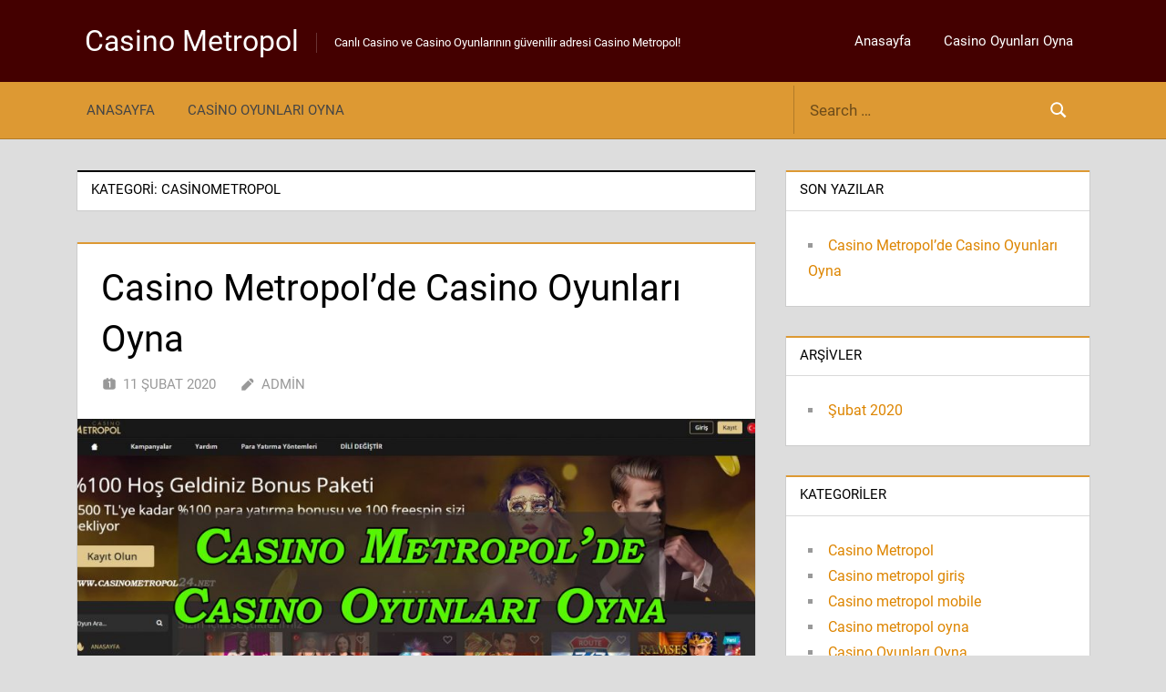

--- FILE ---
content_type: text/css
request_url: https://www.casinometropol24.net/wp-content/plugins/treville-pro/assets/css/treville-pro.css?ver=1.9
body_size: 2378
content:
/*
 * Treville Pro CSS
 *
 * Copyright(C) 2020, ThemeZee.com - support@themezee.com
 * License: GNU General Public License v2 or later
 * License URI: http://www.gnu.org/licenses/gpl-2.0.html
 *
 * @package Treville Pro
 */

/*--------------------------------------------------------------
# - CSS Variables
--------------------------------------------------------------*/
:root {
	--footer-widgets-background-color: #454545;
	--footer-widgets-title-color: rgba(255, 255, 255, 0.025);
	--footer-widgets-text-color: #fff;
	--footer-widgets-link-color: #fff;
	--footer-widgets-link-hover-color: rgba(255, 255, 255, 0.5);
	--footer-widgets-border-color: rgba(255, 255, 255, 0.05);
}

/*--------------------------------------------------------------
# Header Social Icons
--------------------------------------------------------------*/
.header-social-icons {
	display: none;
	padding: 0.75em 0 0.65em;
}

.secondary-navigation.toggled-on .header-social-icons {
	display: block;
}

@media only screen and (min-width: 60em) {
	#masthead .header-social-icons {
		display: block;
		margin-left: 1.75em;
	}
}

@media only screen and (max-width: 60em) {
	.header-area .social-icons-navigation {
		display: none;
		float: none;
		margin: 0;
		padding: 0;
	}

	.header-area .top-navigation-menu-wrap .social-icons-menu {
		float: left;
		display: block;
		text-align: center;
		padding: 1.5em 0 0;
		width: 100%;
	}

	.header-area .top-navigation-menu-wrap .social-icons-menu li {
		float: none;
		display: inline-block;
	}

	.header-area .top-navigation-menu-wrap .social-icons-menu li a::before {
		font-size: 24px;
	}
}

/*--------------------------------------------------------------
# Header Search
--------------------------------------------------------------*/
.header-search {
	display: none;
	background-color: #fff;
	background-color: var(--navi-background-color);
}

.primary-navigation-wrap.toggled-on .header-search {
	display: block;
	border-top: 1px solid;
	border-color: rgba(0, 0, 0, 0.2);
	border-color: var(--navi-border-color);
}

.header-search .search-form .search-field {
	padding: 1em 1em 0.92em 1em;
	min-width: 250px;
	color: #454545;
	color: var(--navi-color);
	background-color: #fff;
	background-color: var(--navi-background-color);
	border: none;
}

.header-search .search-form .search-field::placeholder {
	color: rgba(0, 0, 0, 0.5);
	color: var(--navi-hover-color);
}

.header-search .search-form .search-submit {
	margin: 1em;
	padding: 0 0.4em;
	background-color: #fff;
	background-color: var(--navi-background-color);
	border: none;
}

.header-search .search-form .search-submit .genericon-search {
	padding: 0;
	color: #454545;
	color: var(--navi-color);
	font-size: 24px;
}

.header-search .search-form .search-submit:hover .genericon-search,
.header-search .search-form .search-submit:active .genericon-search {
	color: rgba(0, 0, 0, 0.5);
	color: var(--navi-hover-color);
}

@media only screen and (min-width: 60em) {
	#masthead .header-search {
		display: block;
		margin-left: auto;
		border: none;
	}

	.header-search .search-form .search-field {
		border-left: 1px solid;
		border-color: rgba(0, 0, 0, 0.2);
		border-color: var(--navi-border-color);
	}
}

/*--------------------------------------------------------------
# Social Icons
--------------------------------------------------------------*/
.header-social-icons .social-icons-menu {
	display: flex;
	flex-flow: row wrap;
	margin: 0;
	padding: 0;
	border: none;
	list-style: none;
}

.header-social-icons .social-icons-menu li {
	margin: 0;
	padding: 0;
	border: none;
	list-style: none;
}

.header-social-icons .social-icons-menu li a {
	display: flex;
	margin: 0;
	padding: 0.5em;
	color: #fff;
	color: var(--top-navi-color);
	-webkit-transition: all 0.2s ease;
	transition: all 0.2s ease;
}

.header-social-icons .social-icons-menu li a:hover,
.header-social-icons .social-icons-menu li a:active {
	color: rgba(255, 255, 255, 0.5);
	color: var(--top-navi-hover-color);
	text-decoration: none;
}

.header-social-icons .social-icons-menu li a .icon {
	margin: 0;
	width: 19px;
	height: 19px;
	vertical-align: top;
	fill: currentColor;
}

/*--------------------------------------------------------------
# Magazine Widgets
--------------------------------------------------------------*/

/* Magazine Vertical Boxed Widget */
.widget-magazine-vertical-box .left-post {
	float: left;
	box-sizing: border-box;
	padding-right: 0.75em;
	width: 50%;
}

.widget-magazine-vertical-box .small-posts {
	float: right;
	box-sizing: border-box;
	padding-bottom: 0.5em;
	padding-left: 0.75em;
	width: 50%;
}

/* Magazine List Widget */
.widget-magazine-list .large-post .wp-post-image {
	float: left;
	margin: 0;
	max-width: 25%;
}

.widget-magazine-list .large-post .post-content {
	float: right;
	width: 75%;
	padding: 0.5em 1em;
}

.widget-magazine-list .large-post .post-content {
	float: right;
	width: 75%;
	padding: 0.5em 1em;
}

/* Magazine Single Post Widget */
.treville-magazine-single-widget {
	padding: 0 0 1.5rem;
}

.widget-magazine-single .widget-header {
	margin: 0;
}

.widget-magazine-single .type-post {
	margin: 0;
	border: none;
}

.widget-magazine-single .type-post .entry-header {
	padding: 1em 1.5em 0;
	border: 1px solid transparent;
}

.widget-magazine-posts .type-post .entry-meta {
	font-size: 15px;
	font-size: 0.9375rem;
}

.widget-magazine-posts .type-post .entry-meta span:before {
	font-size: 20px;
}

.widget-magazine-single .type-post .wp-post-image {
	margin: 1.5em 0 0.4em;
}

.widget-magazine-single .type-post .post-content {
	padding: 0.75em 1.5em 1.5em;
	font-size: 17px;
	font-size: 1.0625rem;
}

@media only screen and (max-width: 40em) {
	.widget-magazine-horizontal-box .magazine-grid-three-columns .post-column:last-child {
		display: none;
	}

	.widget-magazine-list .large-post .wp-post-image {
		max-width: 30%;
	}

	.widget-magazine-list .large-post .post-content {
		width: 70%;
	}

	.widget-magazine-list .large-post .entry-title {
		font-size: 17px;
		font-size: 1.0625rem;
	}
}

@media only screen and (max-width: 35em) {
	.widget-magazine-vertical-box .left-post,
	.widget-magazine-vertical-box .small-posts {
		float: none;
		padding: 0;
		width: 100%;
	}

	.widget-magazine-vertical-box .small-posts {
		padding-bottom: 0.5em;
	}

	.widget-magazine-vertical-box .large-post .entry-title {
		font-size: 18px;
		font-size: 1.125rem;
	}

	.widget-magazine-vertical-box .large-post .entry-meta {
		display: block;
	}
}

@media only screen and (max-width: 30em) {
	.widget-magazine-horizontal-box .magazine-grid-three-columns .post-column:last-child {
		display: block;
	}

	.widget-magazine-vertical-box .large-post .entry-title {
		font-size: 17px;
		font-size: 1.0625rem;
	}

	.widget-magazine-list .large-post .wp-post-image {
		max-width: 35%;
	}

	.widget-magazine-list .large-post .post-content {
		width: 65%;
		padding: 0.25em 0.75em;
	}

	.widget-magazine-list .large-post .entry-title {
		font-size: 16px;
		font-size: 1rem;
	}

	.widget-magazine-list .large-post .entry-meta {
		display: none;
	}
}

@media only screen and (max-width: 25em) {
	.widget-magazine-vertical-box .large-post .entry-title {
		font-size: 16px;
		font-size: 1rem;
	}

	.widget-magazine-list .large-post .post-content {
		padding: 0 0.75em;
	}

	.widget-magazine-list .large-post .entry-title {
		font-size: 15px;
		font-size: 0.9375rem;
	}
}

@media only screen and (max-width: 20em) {
	.widget-magazine-vertical-box .large-post .entry-title {
		font-size: 15px;
		font-size: 0.9375rem;
	}
}

/*--------------------------------------------------------------
# Author Bio
--------------------------------------------------------------*/
.entry-author {
	margin: 0;
	padding: 1.5rem;
	border-top: 1px solid;
	border-color: rgba(0, 0, 0, 0.15);
	border-color: var(--light-border-color);
}

.entry-author .author-avatar {
	float: left;
	margin: 0 1.5em 0.15em 0;
	max-width: 25%;
}

.entry-author .author-avatar img {
	vertical-align: top;
}

.entry-author .author-heading .author-title {
	display: inline-block;
	margin: 0 1em 0.25em 0;
	padding: 0;
	font-size: 17px;
	font-size: 1.0625rem;
}

.entry-author .author-heading .author-link {
	display: inline-block;
	margin: 0 0 0.5em;
	font-size: 16px;
	font-size: 1rem;
}

.entry-author .author-bio {
	margin: 0;
	font-size: 16px;
	font-size: 1rem;
}

@media only screen and (max-width: 30em) {
	.entry-author .author-avatar {
		float: none;
		margin: 0 0 1em;
		max-width: 100%;
	}

	.entry-author .author-heading .author-title {
		display: block;
		margin: 0 0 0.25em;
	}

	.entry-author .author-heading .author-link {
		display: block;
	}
}

/*--------------------------------------------------------------
# Footer Widgets
--------------------------------------------------------------*/
.footer-widgets-background {
	padding: 2rem 0 0;
	border-bottom: 1px solid;
	border-color: rgba(255, 255, 255, 0.05);
	border-color: var(--footer-widgets-border-color);
	background-color: #454545;
	background-color: var(--footer-widgets-background-color);
}

.footer-widgets {
	display: -webkit-box;
	display: -ms-flexbox;
	display: flex;
	-ms-flex-wrap: wrap;
	flex-wrap: wrap;
	margin-right: -2rem;
}

.footer-widget-column {
	width: 25%;
	padding-right: 2rem;
	box-sizing: border-box;
	-webkit-flex-grow: 1;
	flex-grow: 1;
}

/* Footer Widget Styling */
.footer-widgets .widget {
	color: #fff;
	color: var(--footer-widgets-text-color);
	border: 1px solid;
	border-color: rgba(255, 255, 255, 0.05);
	border-color: var(--footer-widgets-border-color);
	box-shadow: none;
	background: none;
}

.footer-widgets .widget-header {
	box-shadow: none;
}

.footer-widgets .widget-title {
	color: #fff;
	color: var(--footer-widgets-text-color);
	background-color: rgba(255, 255, 255, 0.025);
	background-color: var(--footer-widgets-title-color);
	border-bottom: 1px solid;
	border-color: rgba(255, 255, 255, 0.025);
	border-color: var(--footer-widgets-title-color);
}

.footer-widgets .widget a:link,
.footer-widgets .widget a:visited {
	color: #fff;
	color: var(--footer-widgets-link-color);
}

.footer-widgets .widget a:hover,
.footer-widgets .widget a:active {
	color: rgba(255, 255, 255, 0.5);
	color: var(--footer-widgets-link-hover-color);
}

@media only screen and (max-width: 75em) {
	.footer-widgets-background {
		padding: 1.5rem 0 0;
	}

	.footer-widgets {
		margin-right: -1.5rem;
	}

	/* Default: Four Column Footer Widgets */
	.footer-widget-column {
		padding-right: 1.5rem;
	}

	.scroll-to-top-button {
		right: 1em;
		bottom: 1em;
	}
}

@media only screen and (max-width: 65em) {
	.footer-widget-column:nth-child(1):nth-last-child(4),
	.footer-widget-column:nth-child(2):nth-last-child(3),
	.footer-widget-column:nth-child(3):nth-last-child(2),
	.footer-widget-column:nth-child(4):nth-last-child(1) {
		width: 50%;
	}
}

@media only screen and (max-width: 50em) {
	.footer-widget-column:nth-child(1):nth-last-child(3),
	.footer-widget-column:nth-child(2):nth-last-child(2),
	.footer-widget-column:nth-child(3):nth-last-child(1) {
		width: 100%;
	}
}

@media only screen and (max-width: 35em) {
	.footer-widgets {
		margin-right: 0;
	}

	#footer-widgets .footer-widget-column {
		padding-right: 0;
		width: 100%;
	}
}

/*--------------------------------------------------------------
# Footer Menu
--------------------------------------------------------------*/
.footer-navigation {
	float: right;
}

.footer-navigation-menu {
	position: relative;
	display: block;
	margin: 0;
	padding: 1.25em 0;
	list-style-position: outside;
	list-style-type: none;
}

.footer-navigation-menu li {
	position: relative;
	float: left;
}

.footer-navigation-menu a {
	display: block;
	margin: 0;
	padding: 1.2em;
	text-decoration: none;
	font-size: 15px;
	font-size: 0.9375rem;
	-webkit-transition: all 0.2s ease;
	transition: all 0.2s ease;
}

.footer-navigation-menu a:link,
.footer-navigation-menu a:visited {
	color: #fff;
	color: var(--footer-link-color);
	text-decoration: none;
}

.footer-navigation-menu a:hover,
.footer-navigation-menu a:active {
	color: rgba(255, 255, 255, 0.5);
	color: var(--footer-link-hover-color);
}

@media only screen and (max-width: 60em) {
	.footer-navigation {
		float: none;
		text-align: center;
	}

	.footer-navigation-menu {
		padding-bottom: 0;
	}

	.footer-navigation-menu li {
		display: inline-block;
		float: none;
	}

	.footer-navigation-menu a {
		padding: 0.8em 1.2em;
	}
}

@media only screen and (max-width: 40em) {
	.footer-navigation {
		padding-bottom: 1.5em;
		border-bottom: 1px solid;
		border-color: rgba(255, 255, 255, 0.05);
		border-color: var(--footer-widgets-border-color);
	}

	.footer-navigation-menu li,
	.footer-navigation-menu a {
		display: block;
	}

	.footer-navigation-menu a {
		padding: 0.6em 0;
	}
}

/*--------------------------------------------------------------
# Scroll to Top Button
--------------------------------------------------------------*/
.scroll-to-top-button {
	z-index: 9999;
	width: 45px;
	height: 45px;
	display: inline;
	position: fixed;
	cursor: pointer;
	margin: 0 auto;
	padding: 0;
	right: 1.5em;
	bottom: 1.5em;
	background-color: #1177aa;
	background-color: var(--button-color);
	color: #fff;
	color: var(--button-text-color);
	transition: none;
}

.scroll-to-top-button:focus,
.scroll-to-top-button:active {
	background-color: #1177aa;
	background-color: var(--button-color);
	color: #fff;
	color: var(--button-text-color);
}

.scroll-to-top-button:hover {
	background-color: #454545;
	background-color: var(--button-hover-color);
	color: #fff;
	color: var(--button-hover-text-color);
}

.scroll-to-top-button .icon {
	margin: 0.25rem 0 0;
	width: 20px;
	height: 20px;
	vertical-align: top;
	fill: currentColor;
}


--- FILE ---
content_type: text/javascript
request_url: https://www.casinometropol24.net/wp-content/plugins/treville-pro/assets/js/scroll-to-top.min.js?ver=20210603
body_size: 182
content:
!function(l){l.fn.scrollToTop=function(){var o=l(this);o.hide();function t(){150<l(window).scrollTop()?o.fadeIn(200):o.fadeOut(200)}t(),l(window).scroll(t),o.click(function(){return l("html, body").animate({scrollTop:0},300),!1})},l(document).ready(function(){l("body").append('<button id="scroll-to-top" class="scroll-to-top-button">'+trevilleProScrollToTop.icon+"</button>"),l("#scroll-to-top").scrollToTop()})}(jQuery);